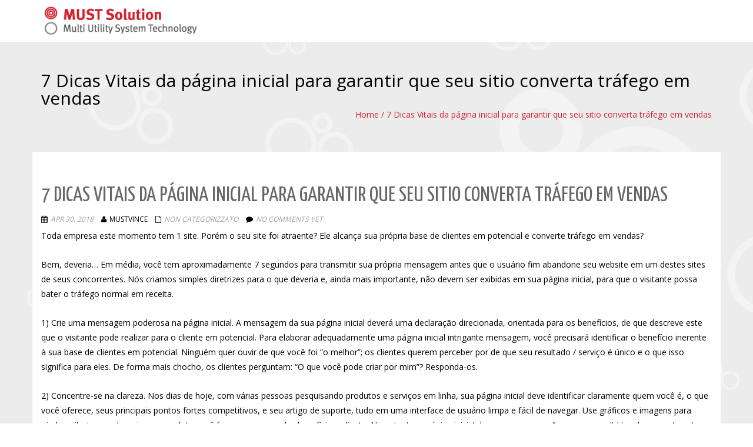

--- FILE ---
content_type: text/html; charset=UTF-8
request_url: http://www.mustsolution.world/7-dicas-vitais-da-pagina-inicial-para-garantir-que-seu-sitio-converta-trafego-em-vendas-3/
body_size: 58209
content:
<!DOCTYPE html>
<html lang="it-IT" class="no-js">
<script>
  (function(i,s,o,g,r,a,m){i['GoogleAnalyticsObject']=r;i[r]=i[r]||function(){
  (i[r].q=i[r].q||[]).push(arguments)},i[r].l=1*new Date();a=s.createElement(o),
  m=s.getElementsByTagName(o)[0];a.async=1;a.src=g;m.parentNode.insertBefore(a,m)
  })(window,document,'script','https://www.google-analytics.com/analytics.js','ga');

  ga('create', 'UA-89067031-1', 'auto');
  ga('send', 'pageview');

</script>
<style>

.button {
  display: inline-block;
  border-radius: 4px;
  background-color: #d1232a;
  border: none;
  color: #FFFFFF;
  text-align: center;
  font-size: 28px;
  padding: 20px;
  width: 200px;
  transition: all 0.5s;
  cursor: pointer;
  margin: 5px;
  
   
}

.button span {
  cursor: pointer;
  display: inline-block;
  position: relative;
  transition: 0.5s;
}

.button span:after {
  content: '\00bb';
  position: absolute;
  opacity: 0;
  top: 0;
  right: -20px;
  transition: 0.5s;
}

.button:hover span {
  padding-right: 25px;
}

.button:hover span:after {
  opacity: 1;
  right: 0;
}

</style>
<head>
	<meta charset="UTF-8">
	<meta name="viewport" content="width=device-width">
	<link rel="profile" href="http://gmpg.org/xfn/11">
	<link rel="pingback" href="http://www.mustsolution.world/xmlrpc.php">
	<!--[if lt IE 9]>
	<script src="http://www.mustsolution.world/wp-content/themes/onetone/js/html5.js"></script>
	<![endif]-->
<title>7 Dicas Vitais da página inicial para garantir que seu sitio converta tráfego em vendas &#8211; M.U.S.T. Solution</title>
<meta name='robots' content='max-image-preview:large' />
	<style>img:is([sizes="auto" i], [sizes^="auto," i]) { contain-intrinsic-size: 3000px 1500px }</style>
	<link rel='dns-prefetch' href='//fonts.googleapis.com' />
<link rel="alternate" type="application/rss+xml" title="M.U.S.T. Solution &raquo; Feed" href="https://www.mustsolution.world/feed/" />
<link rel="alternate" type="application/rss+xml" title="M.U.S.T. Solution &raquo; Feed dei commenti" href="https://www.mustsolution.world/comments/feed/" />
<script type="text/javascript">
/* <![CDATA[ */
window._wpemojiSettings = {"baseUrl":"https:\/\/s.w.org\/images\/core\/emoji\/16.0.1\/72x72\/","ext":".png","svgUrl":"https:\/\/s.w.org\/images\/core\/emoji\/16.0.1\/svg\/","svgExt":".svg","source":{"concatemoji":"http:\/\/www.mustsolution.world\/wp-includes\/js\/wp-emoji-release.min.js?ver=6.8.3"}};
/*! This file is auto-generated */
!function(s,n){var o,i,e;function c(e){try{var t={supportTests:e,timestamp:(new Date).valueOf()};sessionStorage.setItem(o,JSON.stringify(t))}catch(e){}}function p(e,t,n){e.clearRect(0,0,e.canvas.width,e.canvas.height),e.fillText(t,0,0);var t=new Uint32Array(e.getImageData(0,0,e.canvas.width,e.canvas.height).data),a=(e.clearRect(0,0,e.canvas.width,e.canvas.height),e.fillText(n,0,0),new Uint32Array(e.getImageData(0,0,e.canvas.width,e.canvas.height).data));return t.every(function(e,t){return e===a[t]})}function u(e,t){e.clearRect(0,0,e.canvas.width,e.canvas.height),e.fillText(t,0,0);for(var n=e.getImageData(16,16,1,1),a=0;a<n.data.length;a++)if(0!==n.data[a])return!1;return!0}function f(e,t,n,a){switch(t){case"flag":return n(e,"\ud83c\udff3\ufe0f\u200d\u26a7\ufe0f","\ud83c\udff3\ufe0f\u200b\u26a7\ufe0f")?!1:!n(e,"\ud83c\udde8\ud83c\uddf6","\ud83c\udde8\u200b\ud83c\uddf6")&&!n(e,"\ud83c\udff4\udb40\udc67\udb40\udc62\udb40\udc65\udb40\udc6e\udb40\udc67\udb40\udc7f","\ud83c\udff4\u200b\udb40\udc67\u200b\udb40\udc62\u200b\udb40\udc65\u200b\udb40\udc6e\u200b\udb40\udc67\u200b\udb40\udc7f");case"emoji":return!a(e,"\ud83e\udedf")}return!1}function g(e,t,n,a){var r="undefined"!=typeof WorkerGlobalScope&&self instanceof WorkerGlobalScope?new OffscreenCanvas(300,150):s.createElement("canvas"),o=r.getContext("2d",{willReadFrequently:!0}),i=(o.textBaseline="top",o.font="600 32px Arial",{});return e.forEach(function(e){i[e]=t(o,e,n,a)}),i}function t(e){var t=s.createElement("script");t.src=e,t.defer=!0,s.head.appendChild(t)}"undefined"!=typeof Promise&&(o="wpEmojiSettingsSupports",i=["flag","emoji"],n.supports={everything:!0,everythingExceptFlag:!0},e=new Promise(function(e){s.addEventListener("DOMContentLoaded",e,{once:!0})}),new Promise(function(t){var n=function(){try{var e=JSON.parse(sessionStorage.getItem(o));if("object"==typeof e&&"number"==typeof e.timestamp&&(new Date).valueOf()<e.timestamp+604800&&"object"==typeof e.supportTests)return e.supportTests}catch(e){}return null}();if(!n){if("undefined"!=typeof Worker&&"undefined"!=typeof OffscreenCanvas&&"undefined"!=typeof URL&&URL.createObjectURL&&"undefined"!=typeof Blob)try{var e="postMessage("+g.toString()+"("+[JSON.stringify(i),f.toString(),p.toString(),u.toString()].join(",")+"));",a=new Blob([e],{type:"text/javascript"}),r=new Worker(URL.createObjectURL(a),{name:"wpTestEmojiSupports"});return void(r.onmessage=function(e){c(n=e.data),r.terminate(),t(n)})}catch(e){}c(n=g(i,f,p,u))}t(n)}).then(function(e){for(var t in e)n.supports[t]=e[t],n.supports.everything=n.supports.everything&&n.supports[t],"flag"!==t&&(n.supports.everythingExceptFlag=n.supports.everythingExceptFlag&&n.supports[t]);n.supports.everythingExceptFlag=n.supports.everythingExceptFlag&&!n.supports.flag,n.DOMReady=!1,n.readyCallback=function(){n.DOMReady=!0}}).then(function(){return e}).then(function(){var e;n.supports.everything||(n.readyCallback(),(e=n.source||{}).concatemoji?t(e.concatemoji):e.wpemoji&&e.twemoji&&(t(e.twemoji),t(e.wpemoji)))}))}((window,document),window._wpemojiSettings);
/* ]]> */
</script>
<style id='wp-emoji-styles-inline-css' type='text/css'>

	img.wp-smiley, img.emoji {
		display: inline !important;
		border: none !important;
		box-shadow: none !important;
		height: 1em !important;
		width: 1em !important;
		margin: 0 0.07em !important;
		vertical-align: -0.1em !important;
		background: none !important;
		padding: 0 !important;
	}
</style>
<link rel='stylesheet' id='wp-block-library-css' href='http://www.mustsolution.world/wp-includes/css/dist/block-library/style.min.css?ver=6.8.3' type='text/css' media='all' />
<style id='classic-theme-styles-inline-css' type='text/css'>
/*! This file is auto-generated */
.wp-block-button__link{color:#fff;background-color:#32373c;border-radius:9999px;box-shadow:none;text-decoration:none;padding:calc(.667em + 2px) calc(1.333em + 2px);font-size:1.125em}.wp-block-file__button{background:#32373c;color:#fff;text-decoration:none}
</style>
<style id='global-styles-inline-css' type='text/css'>
:root{--wp--preset--aspect-ratio--square: 1;--wp--preset--aspect-ratio--4-3: 4/3;--wp--preset--aspect-ratio--3-4: 3/4;--wp--preset--aspect-ratio--3-2: 3/2;--wp--preset--aspect-ratio--2-3: 2/3;--wp--preset--aspect-ratio--16-9: 16/9;--wp--preset--aspect-ratio--9-16: 9/16;--wp--preset--color--black: #000000;--wp--preset--color--cyan-bluish-gray: #abb8c3;--wp--preset--color--white: #ffffff;--wp--preset--color--pale-pink: #f78da7;--wp--preset--color--vivid-red: #cf2e2e;--wp--preset--color--luminous-vivid-orange: #ff6900;--wp--preset--color--luminous-vivid-amber: #fcb900;--wp--preset--color--light-green-cyan: #7bdcb5;--wp--preset--color--vivid-green-cyan: #00d084;--wp--preset--color--pale-cyan-blue: #8ed1fc;--wp--preset--color--vivid-cyan-blue: #0693e3;--wp--preset--color--vivid-purple: #9b51e0;--wp--preset--gradient--vivid-cyan-blue-to-vivid-purple: linear-gradient(135deg,rgba(6,147,227,1) 0%,rgb(155,81,224) 100%);--wp--preset--gradient--light-green-cyan-to-vivid-green-cyan: linear-gradient(135deg,rgb(122,220,180) 0%,rgb(0,208,130) 100%);--wp--preset--gradient--luminous-vivid-amber-to-luminous-vivid-orange: linear-gradient(135deg,rgba(252,185,0,1) 0%,rgba(255,105,0,1) 100%);--wp--preset--gradient--luminous-vivid-orange-to-vivid-red: linear-gradient(135deg,rgba(255,105,0,1) 0%,rgb(207,46,46) 100%);--wp--preset--gradient--very-light-gray-to-cyan-bluish-gray: linear-gradient(135deg,rgb(238,238,238) 0%,rgb(169,184,195) 100%);--wp--preset--gradient--cool-to-warm-spectrum: linear-gradient(135deg,rgb(74,234,220) 0%,rgb(151,120,209) 20%,rgb(207,42,186) 40%,rgb(238,44,130) 60%,rgb(251,105,98) 80%,rgb(254,248,76) 100%);--wp--preset--gradient--blush-light-purple: linear-gradient(135deg,rgb(255,206,236) 0%,rgb(152,150,240) 100%);--wp--preset--gradient--blush-bordeaux: linear-gradient(135deg,rgb(254,205,165) 0%,rgb(254,45,45) 50%,rgb(107,0,62) 100%);--wp--preset--gradient--luminous-dusk: linear-gradient(135deg,rgb(255,203,112) 0%,rgb(199,81,192) 50%,rgb(65,88,208) 100%);--wp--preset--gradient--pale-ocean: linear-gradient(135deg,rgb(255,245,203) 0%,rgb(182,227,212) 50%,rgb(51,167,181) 100%);--wp--preset--gradient--electric-grass: linear-gradient(135deg,rgb(202,248,128) 0%,rgb(113,206,126) 100%);--wp--preset--gradient--midnight: linear-gradient(135deg,rgb(2,3,129) 0%,rgb(40,116,252) 100%);--wp--preset--font-size--small: 13px;--wp--preset--font-size--medium: 20px;--wp--preset--font-size--large: 36px;--wp--preset--font-size--x-large: 42px;--wp--preset--spacing--20: 0.44rem;--wp--preset--spacing--30: 0.67rem;--wp--preset--spacing--40: 1rem;--wp--preset--spacing--50: 1.5rem;--wp--preset--spacing--60: 2.25rem;--wp--preset--spacing--70: 3.38rem;--wp--preset--spacing--80: 5.06rem;--wp--preset--shadow--natural: 6px 6px 9px rgba(0, 0, 0, 0.2);--wp--preset--shadow--deep: 12px 12px 50px rgba(0, 0, 0, 0.4);--wp--preset--shadow--sharp: 6px 6px 0px rgba(0, 0, 0, 0.2);--wp--preset--shadow--outlined: 6px 6px 0px -3px rgba(255, 255, 255, 1), 6px 6px rgba(0, 0, 0, 1);--wp--preset--shadow--crisp: 6px 6px 0px rgba(0, 0, 0, 1);}:where(.is-layout-flex){gap: 0.5em;}:where(.is-layout-grid){gap: 0.5em;}body .is-layout-flex{display: flex;}.is-layout-flex{flex-wrap: wrap;align-items: center;}.is-layout-flex > :is(*, div){margin: 0;}body .is-layout-grid{display: grid;}.is-layout-grid > :is(*, div){margin: 0;}:where(.wp-block-columns.is-layout-flex){gap: 2em;}:where(.wp-block-columns.is-layout-grid){gap: 2em;}:where(.wp-block-post-template.is-layout-flex){gap: 1.25em;}:where(.wp-block-post-template.is-layout-grid){gap: 1.25em;}.has-black-color{color: var(--wp--preset--color--black) !important;}.has-cyan-bluish-gray-color{color: var(--wp--preset--color--cyan-bluish-gray) !important;}.has-white-color{color: var(--wp--preset--color--white) !important;}.has-pale-pink-color{color: var(--wp--preset--color--pale-pink) !important;}.has-vivid-red-color{color: var(--wp--preset--color--vivid-red) !important;}.has-luminous-vivid-orange-color{color: var(--wp--preset--color--luminous-vivid-orange) !important;}.has-luminous-vivid-amber-color{color: var(--wp--preset--color--luminous-vivid-amber) !important;}.has-light-green-cyan-color{color: var(--wp--preset--color--light-green-cyan) !important;}.has-vivid-green-cyan-color{color: var(--wp--preset--color--vivid-green-cyan) !important;}.has-pale-cyan-blue-color{color: var(--wp--preset--color--pale-cyan-blue) !important;}.has-vivid-cyan-blue-color{color: var(--wp--preset--color--vivid-cyan-blue) !important;}.has-vivid-purple-color{color: var(--wp--preset--color--vivid-purple) !important;}.has-black-background-color{background-color: var(--wp--preset--color--black) !important;}.has-cyan-bluish-gray-background-color{background-color: var(--wp--preset--color--cyan-bluish-gray) !important;}.has-white-background-color{background-color: var(--wp--preset--color--white) !important;}.has-pale-pink-background-color{background-color: var(--wp--preset--color--pale-pink) !important;}.has-vivid-red-background-color{background-color: var(--wp--preset--color--vivid-red) !important;}.has-luminous-vivid-orange-background-color{background-color: var(--wp--preset--color--luminous-vivid-orange) !important;}.has-luminous-vivid-amber-background-color{background-color: var(--wp--preset--color--luminous-vivid-amber) !important;}.has-light-green-cyan-background-color{background-color: var(--wp--preset--color--light-green-cyan) !important;}.has-vivid-green-cyan-background-color{background-color: var(--wp--preset--color--vivid-green-cyan) !important;}.has-pale-cyan-blue-background-color{background-color: var(--wp--preset--color--pale-cyan-blue) !important;}.has-vivid-cyan-blue-background-color{background-color: var(--wp--preset--color--vivid-cyan-blue) !important;}.has-vivid-purple-background-color{background-color: var(--wp--preset--color--vivid-purple) !important;}.has-black-border-color{border-color: var(--wp--preset--color--black) !important;}.has-cyan-bluish-gray-border-color{border-color: var(--wp--preset--color--cyan-bluish-gray) !important;}.has-white-border-color{border-color: var(--wp--preset--color--white) !important;}.has-pale-pink-border-color{border-color: var(--wp--preset--color--pale-pink) !important;}.has-vivid-red-border-color{border-color: var(--wp--preset--color--vivid-red) !important;}.has-luminous-vivid-orange-border-color{border-color: var(--wp--preset--color--luminous-vivid-orange) !important;}.has-luminous-vivid-amber-border-color{border-color: var(--wp--preset--color--luminous-vivid-amber) !important;}.has-light-green-cyan-border-color{border-color: var(--wp--preset--color--light-green-cyan) !important;}.has-vivid-green-cyan-border-color{border-color: var(--wp--preset--color--vivid-green-cyan) !important;}.has-pale-cyan-blue-border-color{border-color: var(--wp--preset--color--pale-cyan-blue) !important;}.has-vivid-cyan-blue-border-color{border-color: var(--wp--preset--color--vivid-cyan-blue) !important;}.has-vivid-purple-border-color{border-color: var(--wp--preset--color--vivid-purple) !important;}.has-vivid-cyan-blue-to-vivid-purple-gradient-background{background: var(--wp--preset--gradient--vivid-cyan-blue-to-vivid-purple) !important;}.has-light-green-cyan-to-vivid-green-cyan-gradient-background{background: var(--wp--preset--gradient--light-green-cyan-to-vivid-green-cyan) !important;}.has-luminous-vivid-amber-to-luminous-vivid-orange-gradient-background{background: var(--wp--preset--gradient--luminous-vivid-amber-to-luminous-vivid-orange) !important;}.has-luminous-vivid-orange-to-vivid-red-gradient-background{background: var(--wp--preset--gradient--luminous-vivid-orange-to-vivid-red) !important;}.has-very-light-gray-to-cyan-bluish-gray-gradient-background{background: var(--wp--preset--gradient--very-light-gray-to-cyan-bluish-gray) !important;}.has-cool-to-warm-spectrum-gradient-background{background: var(--wp--preset--gradient--cool-to-warm-spectrum) !important;}.has-blush-light-purple-gradient-background{background: var(--wp--preset--gradient--blush-light-purple) !important;}.has-blush-bordeaux-gradient-background{background: var(--wp--preset--gradient--blush-bordeaux) !important;}.has-luminous-dusk-gradient-background{background: var(--wp--preset--gradient--luminous-dusk) !important;}.has-pale-ocean-gradient-background{background: var(--wp--preset--gradient--pale-ocean) !important;}.has-electric-grass-gradient-background{background: var(--wp--preset--gradient--electric-grass) !important;}.has-midnight-gradient-background{background: var(--wp--preset--gradient--midnight) !important;}.has-small-font-size{font-size: var(--wp--preset--font-size--small) !important;}.has-medium-font-size{font-size: var(--wp--preset--font-size--medium) !important;}.has-large-font-size{font-size: var(--wp--preset--font-size--large) !important;}.has-x-large-font-size{font-size: var(--wp--preset--font-size--x-large) !important;}
:where(.wp-block-post-template.is-layout-flex){gap: 1.25em;}:where(.wp-block-post-template.is-layout-grid){gap: 1.25em;}
:where(.wp-block-columns.is-layout-flex){gap: 2em;}:where(.wp-block-columns.is-layout-grid){gap: 2em;}
:root :where(.wp-block-pullquote){font-size: 1.5em;line-height: 1.6;}
</style>
<link rel='stylesheet' id='contact-form-7-css' href='http://www.mustsolution.world/wp-content/plugins/contact-form-7/includes/css/styles.css?ver=6.1.4' type='text/css' media='all' />
<link rel='stylesheet' id='ns-simple-intro-loader.min-css' href='http://www.mustsolution.world/wp-content/plugins/ns-simple-intro-loader/assets/css/ns-simple-intro-loader.min.css?ver=1.0.0' type='text/css' media='all' />
<link rel='stylesheet' id='onetone-Yanone-Kaffeesatz-css' href='//fonts.googleapis.com/css?family=Open+Sans%3A300%2C400%2C700%7CYanone+Kaffeesatz%7CLustria&#038;ver=6.8.3' type='text/css' media='' />
<link rel='stylesheet' id='font-awesome-css' href='http://www.mustsolution.world/wp-content/themes/onetone/plugins/font-awesome/css/font-awesome.min.css?ver=4.3.0' type='text/css' media='' />
<link rel='stylesheet' id='bootstrap-css' href='http://www.mustsolution.world/wp-content/themes/onetone/plugins/bootstrap/css/bootstrap.min.css?ver=3.3.4' type='text/css' media='' />
<link rel='stylesheet' id='owl.carousel-css' href='http://www.mustsolution.world/wp-content/themes/onetone/plugins/owl-carousel/assets/owl.carousel.css?ver=6.8.3' type='text/css' media='' />
<link rel='stylesheet' id='prettyPhoto-css' href='http://www.mustsolution.world/wp-content/themes/onetone/css/prettyPhoto.css?ver=3.1.5' type='text/css' media='' />
<link rel='stylesheet' id='onetone-shortcodes-css' href='http://www.mustsolution.world/wp-content/themes/onetone/css/shortcode.css?ver=1.8.7' type='text/css' media='' />
<link rel='stylesheet' id='onetone-main-css' href='http://www.mustsolution.world/wp-content/themes/onetone/style.css?ver=1.8.7' type='text/css' media='all' />
<style id='onetone-main-inline-css' type='text/css'>
header .site-name,header .site-description,header .site-tagline{display:none;}.site{}.fxd-header {
		background-color: rgba(255,255,255,0.9);
		}.fxd-header{background-color: rgba(255,255,255,0.9);}
.fxd-header .site-nav > ul > li > a {font-size:14px;}
.top-bar{background-color:#ffffff;}.top-bar{display:block;}.top-bar ul li a{color:#ffffff;}.site-nav > ul > li > a{padding-top:0px}.site-nav > ul > li > a{padding-bottom:0px}footer .footer-widget-area{background-color:#b52929;}footer input,footer textarea{color:#ffffff;}.post-inner,.page-inner{padding-top:55px;}.post-inner,.page-inner{padding-bottom:40px;}.col-lg-1, .col-lg-10, .col-lg-11, .col-lg-12, .col-lg-2, .col-lg-3, .col-lg-4, .col-lg-5, .col-lg-6, .col-lg-7, .col-lg-8, .col-lg-9, .col-md-1, .col-md-10, .col-md-11, .col-md-12, .col-md-2, .col-md-3, .col-md-4, .col-md-5, .col-md-6, .col-md-7, .col-md-8, .col-md-9, .col-sm-1, .col-sm-10, .col-sm-11, .col-sm-12, .col-sm-2, .col-sm-3, .col-sm-4, .col-sm-5, .col-sm-6, .col-sm-7, .col-sm-8, .col-sm-9, .col-xs-1, .col-xs-10, .col-xs-11, .col-xs-12, .col-xs-2, .col-xs-3, .col-xs-4, .col-xs-5, .col-xs-6, .col-xs-7, .col-xs-8, .col-xs-9{margin-top:0px;}.col-lg-1, .col-lg-10, .col-lg-11, .col-lg-12, .col-lg-2, .col-lg-3, .col-lg-4, .col-lg-5, .col-lg-6, .col-lg-7, .col-lg-8, .col-lg-9, .col-md-1, .col-md-10, .col-md-11, .col-md-12, .col-md-2, .col-md-3, .col-md-4, .col-md-5, .col-md-6, .col-md-7, .col-md-8, .col-md-9, .col-sm-1, .col-sm-10, .col-sm-11, .col-sm-12, .col-sm-2, .col-sm-3, .col-sm-4, .col-sm-5, .col-sm-6, .col-sm-7, .col-sm-8, .col-sm-9, .col-xs-1, .col-xs-10, .col-xs-11, .col-xs-12, .col-xs-2, .col-xs-3, .col-xs-4, .col-xs-5, .col-xs-6, .col-xs-7, .col-xs-8, .col-xs-9{margin-bottom:20px;}.breadcrumb-nav span,.breadcrumb-nav a{color:#d1232a;}.footer-widget-area a{color:#ffffff;}.main-header{background-color:#ffffff;}#menu-main > li > a {color:#555555;}#menu-main > li > a:hover{color:#dd3333;}section.home-section-1 .section-title{text-align:center ;}
section.home-section-1 .section-title{font-size:64px;font-weight:bold;color:#ffffff;}
section.home-section-1 .magee-heading{font-size:64px;font-weight:bold;color:#ffffff;}
section.home-section-2 .section-title{text-align:center ;}
section.home-section-2 .section-title{font-size:48px;font-weight:normal;color:#666666;}
section.home-section-3 .section-title{text-align:center ;}
section.home-section-3 .section-title{font-family:"Helvetica Neue", Helvetica, sans-serif;font-size:48px;font-weight:italic;color:#d1232a;}
section.home-section-4 .section-title{text-align:center ;}
section.home-section-4 .section-title{font-family:"Helvetica Neue", Helvetica, sans-serif;font-size:36px;font-weight:italic;color:#d1232a;}
section.home-section-5 .section-title{text-align:center ;}
section.home-section-5 .section-title{font-family:"Helvetica Neue", Helvetica, sans-serif;font-size:36px;font-weight:italic;color:#d1232a;}
section.home-section-6 .section-title{text-align:center ;}
section.home-section-6 .section-title{font-family:"Helvetica Neue", Helvetica, sans-serif;font-size:36px;font-weight:italic;color:#d1232a;}
section.home-section-7 .section-title{text-align:center ;}
section.home-section-7 .section-title{font-size:36px;font-weight:bold;color:#ffffff;}
section.home-section-8 .section-title{text-align:center ;}
section.home-section-8 .section-title{font-size:36px;font-weight:italic;color:#d1232a;}
section.home-section-9 .section-title{text-align:center ;}
section.home-section-9 .section-title{font-family:"Helvetica Neue", Helvetica, sans-serif;font-size:36px;font-weight:italic;color:#ffffff;}
section.home-section-10 .section-title{text-align:center ;}
section.home-section-10 .section-title{font-size:36px;font-weight:normal;color:#666666;}
section.home-section-11 .section-title{text-align:center ;}
section.home-section-11 .section-title{font-size:36px;font-weight:normal;color:#666666;}
section.home-section-12 .section-title{text-align:center ;}
section.home-section-12 .section-title{font-size:36px;font-weight:normal;color:#666666;}
section.home-section-13 .section-title{text-align:center ;}
section.home-section-13 .section-title{font-size:36px;font-weight:normal;color:#666666;}
section.home-section-14 .section-title{text-align:center ;}
section.home-section-14 .section-title{font-size:36px;font-weight:normal;color:#666666;}
section.home-section-15 .section-title{text-align:center ;}
section.home-section-15 .section-title{font-size:36px;font-weight:normal;color:#666666;}

	section.home-section-1 .home-section-content,
	section.home-section-1 p{font-size:18px;font-weight:italic;color:#ffffff;}
section.home-section-1 .home-section-content{text-align:center}
section.home-section-1 {padding:0px 0px 0px 0px;
}

	section.home-section-2 .home-section-content,
	section.home-section-2 p{font-size:14px;font-weight:normal;color:#666666;}
section.home-section-2 .home-section-content{text-align:center}
section.home-section-2 {padding:100px 0;
}

	section.home-section-3 .home-section-content,
	section.home-section-3 p{font-size:14px;font-weight:normal;color:#666666;}
section.home-section-3 .home-section-content{text-align:left}
section.home-section-3 {padding:100px 0px 60px;
background-color:#ffffff;}

	section.home-section-4 .home-section-content,
	section.home-section-4 p{font-family:"Helvetica Neue", Helvetica, sans-serif;font-size:14px;font-weight:normal;color:#d1232a;}
section.home-section-4 {padding:0px 0px 0px;
background-color:#ffffff;}

	section.home-section-5 .home-section-content,
	section.home-section-5 p{font-family:"Helvetica Neue", Helvetica, sans-serif;font-size:18px;font-weight:normal;color:#555555;}
section.home-section-5 .home-section-content{text-align:center}
section.home-section-5 {padding:100px 0px 50px;
background-color:#ffffff;}

	section.home-section-6 .home-section-content,
	section.home-section-6 p{font-family:"Helvetica Neue", Helvetica, sans-serif;font-size:14px;font-weight:normal;color:#555555;}
section.home-section-6 .home-section-content{text-align:left}
section.home-section-6 {padding:50px 0;
}

	section.home-section-7 .home-section-content,
	section.home-section-7 p{font-size:14px;font-weight:normal;color:#ffffff;}
section.home-section-7 .home-section-content{text-align:center}
section.home-section-7 {padding:10px 0 50px;
background:url(https://www.mustsolution.world/wp-content/uploads/2016/12/bgred.png)  no-repeat bottom center scroll;background-color:#ffffff;}

	section.home-section-8 .home-section-content,
	section.home-section-8 p{font-size:14px;font-weight:normal;color:#666666;}
section.home-section-8 .home-section-content{text-align:center}
section.home-section-8 {padding:100px 0 100px;
background-color:#ffffff;}

	section.home-section-9 .home-section-content,
	section.home-section-9 p{font-family:"Helvetica Neue", Helvetica, sans-serif;font-size:14px;font-weight:normal;color:#ffffff;}
section.home-section-9 .home-section-content{text-align:center}
section.home-section-9 {padding:50px 0;
background-color:#252525;}

	section.home-section-10 .home-section-content,
	section.home-section-10 p{font-size:14px;font-weight:normal;color:#666666;}
section.home-section-10 {}

	section.home-section-11 .home-section-content,
	section.home-section-11 p{font-size:36px;font-weight:normal;color:#666666;}
section.home-section-11 {}

	section.home-section-12 .home-section-content,
	section.home-section-12 p{font-size:36px;font-weight:normal;color:#666666;}
section.home-section-12 {}

	section.home-section-13 .home-section-content,
	section.home-section-13 p{font-size:36px;font-weight:normal;color:#666666;}
section.home-section-13 {}

	section.home-section-14 .home-section-content,
	section.home-section-14 p{font-size:36px;font-weight:normal;color:#666666;}
section.home-section-14 {}

	section.home-section-15 .home-section-content,
	section.home-section-15 p{font-size:36px;font-weight:normal;color:#666666;}
section.home-section-15 {}
body{margin:0px; background:url("http://www.mustsolution.world/wp-content/uploads/2017/03/sfondo-sito-must.jpg");}

.section-title{font-style:italic !important; color:#d1232a;
   font-family:Trebuchet MS,Lucida Grande,Lucida Sans Unicode,Lucida Sans,Tahoma,sans-serif !important; }

.home-section-2,.home-section-3,.home-section-4,.home-section-5,.home-section-6,.home-section-8
{
 border-bottom: 2px solid #d1232a !important;
}


.home-section-2::after,.home-section-3::after,.home-section-4::after,.home-section-5::after,.home-section-6::after,.home-section-8::after
{
display: block;
position: absolute;
content: '';
width: 50px;
height: 50px;
bottom: -28px;
left: 51.5%;
margin-left: -50px;
background-image: url("http://www.mustsolution.world/wp-content/uploads/2017/03/ICONE_FRECCIA2.png");
background-size:cover;
z-index: 1;
border-radius: 50%;
}




#home
{
height: 650px !important;
}

.home-section-9
{
border-top: 2px solid #d1232a !important;
}

#columnAmerica,#columnEurope
{
border-right: 1px solid #d1232a;
}
</style>
<link rel='stylesheet' id='onetone-onetone-css' href='http://www.mustsolution.world/wp-content/themes/onetone/css/onetone.css?ver=1.8.7' type='text/css' media='' />
<link rel='stylesheet' id='onetone-ms-css' href='http://www.mustsolution.world/wp-content/themes/onetone/css/onetone-ms.css?ver=1.8.7' type='text/css' media='' />
<link rel='stylesheet' id='onetone-scheme'  href='http://www.mustsolution.world/wp-content/themes/onetone/css/scheme.less?ver=1.8.7' type='text/less' media='' />
<link rel='stylesheet' id='onetone-home-css' href='http://www.mustsolution.world/wp-content/themes/onetone/css/home.css?ver=1.8.7' type='text/css' media='' />
<link rel='stylesheet' id='onetone-bigvideo-css' href='http://www.mustsolution.world/wp-content/themes/onetone/plugins/YTPlayer/css/jquery.mb.YTPlayer.min.css?ver=6.8.3' type='text/css' media='1' />
<script type="text/javascript" src="http://www.mustsolution.world/wp-includes/js/jquery/jquery.min.js?ver=3.7.1" id="jquery-core-js"></script>
<script type="text/javascript" src="http://www.mustsolution.world/wp-includes/js/jquery/jquery-migrate.min.js?ver=3.4.1" id="jquery-migrate-js"></script>
<script type="text/javascript" src="http://www.mustsolution.world/wp-content/themes/onetone/plugins/bootstrap/js/bootstrap.min.js?ver=3.3.4%20" id="bootstrap-js"></script>
<script type="text/javascript" src="http://www.mustsolution.world/wp-content/themes/onetone/plugins/jquery.nav.js?ver=1.4.14%20" id="onetone-nav-js"></script>
<script type="text/javascript" src="http://www.mustsolution.world/wp-content/themes/onetone/plugins/jquery.scrollTo.js?ver=1.4.14%20" id="onetone-scrollTo-js"></script>
<link rel="https://api.w.org/" href="https://www.mustsolution.world/wp-json/" /><link rel="alternate" title="JSON" type="application/json" href="https://www.mustsolution.world/wp-json/wp/v2/posts/1427" /><link rel="EditURI" type="application/rsd+xml" title="RSD" href="https://www.mustsolution.world/xmlrpc.php?rsd" />
<meta name="generator" content="WordPress 6.8.3" />
<link rel="canonical" href="https://www.mustsolution.world/7-dicas-vitais-da-pagina-inicial-para-garantir-que-seu-sitio-converta-trafego-em-vendas-3/" />
<link rel='shortlink' href='https://www.mustsolution.world/?p=1427' />
<link rel="alternate" title="oEmbed (JSON)" type="application/json+oembed" href="https://www.mustsolution.world/wp-json/oembed/1.0/embed?url=https%3A%2F%2Fwww.mustsolution.world%2F7-dicas-vitais-da-pagina-inicial-para-garantir-que-seu-sitio-converta-trafego-em-vendas-3%2F" />
<link rel="alternate" title="oEmbed (XML)" type="text/xml+oembed" href="https://www.mustsolution.world/wp-json/oembed/1.0/embed?url=https%3A%2F%2Fwww.mustsolution.world%2F7-dicas-vitais-da-pagina-inicial-para-garantir-que-seu-sitio-converta-trafego-em-vendas-3%2F&#038;format=xml" />
<meta name="generator" content="Powered by Slider Revolution 6.7.23 - responsive, Mobile-Friendly Slider Plugin for WordPress with comfortable drag and drop interface." />
<link rel="icon" href="https://www.mustsolution.world/wp-content/uploads/2016/12/cropped-apple-touch-icon-32x32.png" sizes="32x32" />
<link rel="icon" href="https://www.mustsolution.world/wp-content/uploads/2016/12/cropped-apple-touch-icon-192x192.png" sizes="192x192" />
<link rel="apple-touch-icon" href="https://www.mustsolution.world/wp-content/uploads/2016/12/cropped-apple-touch-icon-180x180.png" />
<meta name="msapplication-TileImage" content="https://www.mustsolution.world/wp-content/uploads/2016/12/cropped-apple-touch-icon-270x270.png" />
<script>function setREVStartSize(e){
			//window.requestAnimationFrame(function() {
				window.RSIW = window.RSIW===undefined ? window.innerWidth : window.RSIW;
				window.RSIH = window.RSIH===undefined ? window.innerHeight : window.RSIH;
				try {
					var pw = document.getElementById(e.c).parentNode.offsetWidth,
						newh;
					pw = pw===0 || isNaN(pw) || (e.l=="fullwidth" || e.layout=="fullwidth") ? window.RSIW : pw;
					e.tabw = e.tabw===undefined ? 0 : parseInt(e.tabw);
					e.thumbw = e.thumbw===undefined ? 0 : parseInt(e.thumbw);
					e.tabh = e.tabh===undefined ? 0 : parseInt(e.tabh);
					e.thumbh = e.thumbh===undefined ? 0 : parseInt(e.thumbh);
					e.tabhide = e.tabhide===undefined ? 0 : parseInt(e.tabhide);
					e.thumbhide = e.thumbhide===undefined ? 0 : parseInt(e.thumbhide);
					e.mh = e.mh===undefined || e.mh=="" || e.mh==="auto" ? 0 : parseInt(e.mh,0);
					if(e.layout==="fullscreen" || e.l==="fullscreen")
						newh = Math.max(e.mh,window.RSIH);
					else{
						e.gw = Array.isArray(e.gw) ? e.gw : [e.gw];
						for (var i in e.rl) if (e.gw[i]===undefined || e.gw[i]===0) e.gw[i] = e.gw[i-1];
						e.gh = e.el===undefined || e.el==="" || (Array.isArray(e.el) && e.el.length==0)? e.gh : e.el;
						e.gh = Array.isArray(e.gh) ? e.gh : [e.gh];
						for (var i in e.rl) if (e.gh[i]===undefined || e.gh[i]===0) e.gh[i] = e.gh[i-1];
											
						var nl = new Array(e.rl.length),
							ix = 0,
							sl;
						e.tabw = e.tabhide>=pw ? 0 : e.tabw;
						e.thumbw = e.thumbhide>=pw ? 0 : e.thumbw;
						e.tabh = e.tabhide>=pw ? 0 : e.tabh;
						e.thumbh = e.thumbhide>=pw ? 0 : e.thumbh;
						for (var i in e.rl) nl[i] = e.rl[i]<window.RSIW ? 0 : e.rl[i];
						sl = nl[0];
						for (var i in nl) if (sl>nl[i] && nl[i]>0) { sl = nl[i]; ix=i;}
						var m = pw>(e.gw[ix]+e.tabw+e.thumbw) ? 1 : (pw-(e.tabw+e.thumbw)) / (e.gw[ix]);
						newh =  (e.gh[ix] * m) + (e.tabh + e.thumbh);
					}
					var el = document.getElementById(e.c);
					if (el!==null && el) el.style.height = newh+"px";
					el = document.getElementById(e.c+"_wrapper");
					if (el!==null && el) {
						el.style.height = newh+"px";
						el.style.display = "block";
					}
				} catch(e){
					console.log("Failure at Presize of Slider:" + e)
				}
			//});
		  };</script>
</head>
<body class="wp-singular post-template-default single single-post postid-1427 single-format-standard wp-theme-onetone page blog" >
	<div class="wrapper">
		<div class="top-wrap">
                    <!--Header-->
            <header class="header-wrap logo-left ">
                             <div class="top-bar">
                    <div class="container" >
                        <div class="top-bar-left">
                            <div class="top-bar-info"></div>                      
                        </div>
                        <div class="top-bar-right">
                          <div class="top-bar-info"></div>                        </div>
                    </div>
                </div>
                                 
                <div class="main-header ">
                    <div class="container">
                        <div class="logo-box">
                                                
                            <a href="https://www.mustsolution.world/">
                            <img class="site-logo normal_logo" alt="M.U.S.T. Solution" src="http://www.mustsolution.world/wp-content/uploads/2017/03/logo_must300x56.png" />
                            </a>
                                                                                     <div class="name-box" style=" display:block;">
                                <a href="https://www.mustsolution.world/"><h1 class="site-name">M.U.S.T. Solution</h1></a>
                                <span class="site-tagline">Multi Utility System Technology</span>
                            </div>
                            
                        </div>
                        <button class="site-nav-toggle">
                            <span class="sr-only">Toggle navigation</span>
                            <i class="fa fa-bars fa-2x"></i>
                        </button>
                        <nav class="site-nav" role="navigation">
                                                    </nav>
                    </div>
                </div>
                
                                        
                <div class="fxd-header">
                    <div class="container">
                        <div class="logo-box">
                                                    <a href="https://www.mustsolution.world/"><img class="site-logo normal_logo" src="http://www.mustsolution.world/wp-content/uploads/2017/03/logo_must300x56.png"></a>
                            
                                                   
                                                        <div class="name-box" style=" display:block;">
                                <a href="https://www.mustsolution.world/"><h1 class="site-name">M.U.S.T. Solution</h1></a>
                                <span class="site-tagline">Multi Utility System Technology</span>
                            </div>
                            
                        </div>
                        <button class="site-nav-toggle">
                            <span class="sr-only">Toggle navigation</span>
                            <i class="fa fa-bars fa-2x"></i>
                        </button>
                        <nav class="site-nav" role="navigation">
                                                    </nav>
                    </div>
                </div>
                
                                          
            </header>
            <div class="slider-wrap"></div>
        </div><article id="post-1427" class="post-1427 post type-post status-publish format-standard hentry category-non-categorizzato">
<section class="page-title-bar title-left no-subtitle" style="">
            <div class="container">
                <hgroup class="page-title">
                    <h1>7 Dicas Vitais da página inicial para garantir que seu sitio converta tráfego em vendas</h1>
                </hgroup>
                
		<div class="breadcrumb-nav breadcrumbs" itemprop="breadcrumb">
			<span class="trail-before"><div class=''></span> 
			<span class="trail-begin"><a href="https://www.mustsolution.world" title="M.U.S.T. Solution" rel="home">Home</a></span>
			 <span class="sep">/</span> <span class="trail-end">7 Dicas Vitais da página inicial para garantir que seu sitio converta tráfego em vendas</span>
			 <span class="trail-after"></div></span>
		</div> 
                <div class="clearfix"></div>            
            </div>
        </section>
        
<div class="post-wrap">
            <div class="container">
                <div class="post-inner row no-aside">
                    <div class="col-main">
                        <section class="post-main" role="main" id="content">
                                                    <article class="post type-post" id="">
                                                            <div class="entry-main">
                                    <div class="entry-header">                                            
                                        <h1 class="entry-title">7 Dicas Vitais da página inicial para garantir que seu sitio converta tráfego em vendas</h1>
                                        <ul class="entry-meta">
                                            <li class="entry-date"><i class="fa fa-calendar"></i><a href="https://www.mustsolution.world/2018/04/">Apr 30, 2018</a></li>
                                            <li class="entry-author"><i class="fa fa-user"></i>mustvince</li>
                                            <li class="entry-catagory"><i class="fa fa-file-o"></i><a href="https://www.mustsolution.world/category/non-categorizzato/" rel="category tag">Non categorizzato</a></li>
                                            <li class="entry-comments"><i class="fa fa-comment"></i><a href="https://www.mustsolution.world/7-dicas-vitais-da-pagina-inicial-para-garantir-que-seu-sitio-converta-trafego-em-vendas-3/#comments"><span class="comments-link">No comments yet</span></a></li>
                                              
                                            
                                        </ul>
                                    </div>
                                    <div class="entry-content">                                        
                                        <p> Toda empresa  este momento tem 1 site. Porém o seu site foi atraente? Ele alcança sua própria base de clientes em potencial e converte tráfego em vendas? </p>
<p> Bem, deveria&#8230; Em média, você tem aproximadamente 7 segundos para transmitir sua própria mensagem antes que o usuário fim abandone seu website em um destes sites de seus concorrentes. Nós criamos simples diretrizes para o que deveria e, ainda mais importante, não devem ser exibidas em sua página inicial, para que o visitante possa bater o tráfego normal em receita. </p>
<p> 1) Crie uma mensagem poderosa na página inicial. A mensagem da sua página inicial deverá uma declaração direcionada, orientada para os benefícios, de que descreve este que o visitante pode realizar para o cliente em potencial. Para elaborar adequadamente uma página inicial intrigante mensagem, você precisará identificar o benefício inerente à sua base de clientes em potencial. Ninguém quer ouvir de que você foi &#8220;o melhor&#8221;; os clientes querem perceber por de que seu resultado / serviço é único e o que isso significa para eles. De forma mais chocho, os clientes perguntam: &#8220;O que você pode criar por mim&#8221;? Responda-os. </p>
<p> 2) Concentre-se na clareza. Nos dias de hoje, com várias pessoas pesquisando produtos e serviços em linha, sua página inicial deve identificar claramente quem você é, o que você oferece, seus principais pontos fortes competitivos, e seu artigo de suporte, tudo em uma interface de usuário limpa e fácil de navegar. Use gráficos e imagens para ajudar a ilustrar qual serviço ou produto você fornece e como eles beneficiam cliente. No entanto, a página inicial deve ser uma zona &#8220;sem penugem&#8221;. Uma boa usualmente para a página inicial é &#8220;menos é mais&#8221;. Tornar mais simples para o usuário entender o de que você faz. Muito palavreado, imagens e gráficos apenas irá confundir o usuário. Espaço em branco, bom. Desordem, ruim! </p>
<p> 3) Tornar eficaz o emprego de &#8220;mensagens secundárias&#8221;. Depois de exprimir a recado da sua página inicial, você precisará incorporar &#8220;mensagens secundárias&#8221; na página inicial. Isso inclui quaisquer mensagens adicionais que serão usadas para auxiliar a esclarecer e direcionar os pontos feitos na mensagem primário. As mensagens secundárias igualmente devem incitar o usuário a criar determinadas etapas, ou seja, deverá uma frase de chamariz. Essas chamadas à proceder podem direcionar o usuário a enviar um e-mail à companhia para conseguir informações adicionais, telefonar para o representante de vendas, fazer o download de um white paper, ver uma história de sucesso recente etc. A mensagem secundária mudará de companhia para empresa (não foi afirmando o óbvio&#8217;). Um bom profissional de marketing saberá saiba como escolher uma mensagem secundária penetrante. </p>
<p> 4) Integre imagens e / ou &#8220;flash&#8221; para enfatizar sua recado principal. Imagens e animações em flash são partes importantes da sua página inicial. Para ajudar a ilustrar estes principais benefícios competitivos da sua empresa, as duas estratégias ajudam os clientes a visualizar como você pode expedir às suas necessidades e exigências. A maior parte das vizinhos é orientada visualmente, por isso suas imagens / flash transmitem e enfatizam rapidamente sua recado. Seja coerente com este que você está dizendo a seus potenciais clientes em potencial. Alinhe sua mensagem com suas estratégias visuais. Imagens e flash também são ótimas formas de queimar a desordem; Ao juntar um componente visual ao seu sitio, você está aliviando ter que um post de referência adicional. </p>
<p> 5) Dirija para uma chamada específica à ação. O visitante já ouviu um pouco sobre os apelos à ação, mas é uma estratégia tão importante de que também dedicamos uma divisão específica a ela. A não conversão de potenciais clientes on-line em leads de vendas é atribuída principalmente a homepages que não têm chamadas do ação primárias e secundárias na página inicial. Uma frase de chamariz pode ser tão simples quanto um link que diz: &#8220;Entre em contato para mais informações&#8221; ou &#8220;Fale mais a respeito de suas urgências e agendaremos uma teleconferência. &#8221; As estatísticas comprovaram que, se você puder orientar os usuários da Web ao longo por sua processo de vendas, você converterá mais deles em clientes. </p>
<p> 6) Conheça o seu público e conheça o público em seu público. OK, então talvez você não saiba quem é Carl Jung, porém é bem provável de que você tenha tomado ou logo faça um questionário de personalidade em Myers-Briggs. A maioria de pessoas pode afirmar claramente se um introvertido ou extrovertido; seu site deve atender a esses e outros tipos do personalidade. Desenvolva seu website não apenas para 1 público que exija o que você pode oferecer, mas também para personalidades diferentes dentro desse público. Algumas pessoas preferem pegar o telefone para conseguir mais informações sobre seus produtos ou serviços. Quaisquer podem preferir enviar por e-mail em vez por. Outros podem vir a querer agendar uma reunião. Seu website deve expedir ao elevado número possível desses tipos de personalidade, caso contrário, você perderá conversões. Tornar mais fácil para o usuário da web para entrar em contato com o visitante&#8230; usando o método que escolherem. </p>
<p> 7) Torne sua própria página inicial fácil por navegar. Você deve expor seu sitio com opções e botões fáceis por navegar. Se você é especialmente uma empresa baseada em serviços,  insira um &#8220;XYZ&#8221;&#8230; Guia Serviços na barra de navegação superior. Se vocês vender mais de um serviço e ativar um menu suspenso mostrando opções para seus clientes. Permitir de que eles selecionem a página que anbicionam pesquisar, isento precisar clicar primeiro para descobrir muito mais (um enorme não-não! ). Outra estratégia é utilizar barras laterais para facilitar os utilizadores a navegar enquanto lêem seu conteúdo. Você também precisará garantir que sua página inicial use 1 interlinking estratégia, de modo que, se os usuários da web apertar o botão errado, eles podem vir a facilmente voltar à pista e encontrar as informações que procuram. </p>
<p> The Bottom Line Tornar mais fácil <a href="https://proshopbox.com/5-coisas-para-buscar-em-um-nicho-potencialmente-vantajoso/">proshopbox.com</a> para um cliente em potencial descobrir ainda mais sobre seus produtos e / ou serviços. Crie uma página inicial que elimine a adivinhação, orientando os utilizadores da Web durante o processo, a partir de compreender a mensagem para agir. As estatísticas mostram que quanto mais cliques é necessário para de que os clientes em potencial encontrem este que procuram, maior será a taxa na qual eles desacompanhar o sitio. Essas diretrizes não apenas criarão uma experiência de site ainda mais satisfatória para o usuário final, porém também converterão parte desse tráfego da Web do rolagem em leads de vendas genuínos. E como todos sabemos, quanto ainda mais leads do vendas, muito mais $$$. Dê ao seu site a atenção tão necessária que ele merece. Seu website deve ser a ferramenta do marketing ainda mais eficaz da sua empresa.  </p>
   
                                            
                                    </div>
                                    <div class="entry-footer">
                                                                            </div>
                                </div>
                            </article>

                            <div class="post-attributes">
                                <!--About Author-->
                                <div class="about-author">
                                    <h3>About the author: mustvince</h3>
                                    <div class="author-avatar">
                                        <img alt='' src='https://secure.gravatar.com/avatar/7a15489a5c1fefa8e52f1131196b88cfb8aed3ef64df07500dc687c4504c4cd3?s=70&#038;d=mm&#038;r=g' srcset='https://secure.gravatar.com/avatar/7a15489a5c1fefa8e52f1131196b88cfb8aed3ef64df07500dc687c4504c4cd3?s=140&#038;d=mm&#038;r=g 2x' class='avatar avatar-70 photo' height='70' width='70' decoding='async'/>                                    </div>
                                    <div class="author-description">
                                                                            </div>
                                </div>
                                
                                			                                                        <!--Comments Area-->                                
                                <div class="comments-area text-left">
                                                                     </div>
                                <!--Comments End-->
                                      <nav class="post-pagination" role="navigation">
                                        <ul class="clearfix">
                                        <li class="pull-left"><a href="https://www.mustsolution.world/7-dicas-vitais-da-pagina-inicial-para-garantir-de-que-seu-site-converta-trafego-em-vendas/" rel="prev">7 Dicas Vitais da página inicial para garantir de que seu site converta tráfego em vendas</a></li><li class="pull-right"><a href="https://www.mustsolution.world/7-dicas-essenciais-da-pagina-inicial-para-garantir-que-seu-sitio-converta-trafego-em-vendas/" rel="next">7 Dicas Essenciais da página inicial para garantir que seu sitio converta tráfego em vendas</a></li>                                        </ul>
                                    </nav>  
                                    
	<!-- .navigation -->
	                                      </div>
                            
                                                    </section>
                    </div>
                                                        </div>
            </div>  
        </div>

      </article>

<!--Footer-->

		<footer>
        			<div class="footer-widget-area"  style="text-align:center;">
				
			
                <div class="container">
              
	            <div class="row">
	                
	               		<div class="col-md-3"  style="text-align:center;">
						<h4><i class="fa fa-map-marker" aria-hidden="true" style="font-size:30px !important;"></i></h4>
						<h4 style="font-weight:bold !important">Europa</h4>	  
						<h5>Via dei Castelli Romani, 22 </h5>
						<h5>00040 Pomezia (RM) </h5>
				</div>
	               		
	               		
	               		<div class="col-md-3"  style="text-align:center;">
						<h4><i class="fa fa-map-marker" aria-hidden="true" style="font-size:30px !important;"></i></h4>
						<h4 style="font-weight:bold !important">America</h4>	  
						<h5>405 Howard St, San Francisco </h5>
						<h5> CA 94105, UNITED STATES OF AMERICA </h5>
				</div>
	               		
				
				<div class="col-md-3"  >
						<h4><i class="fa fa-envelope" aria-hidden="true" style="font-size:30px !important;"></i></h4>
						<h4 style="font-weight:bold !important">Contatti</h4>	  
						<h5 style="text-color:white !important">info@mustsolution.world </h5>
						<h5 style="text-color:white !important">+39 366 5347748</h5>
				</div>
					   
				<div class="col-md-3"  style="text-align:center;">
					  	<h4><i class="fa fa-share-alt" aria-hidden="true" style="font-size:30px !important;"></i></h4>
						<h4 style="font-weight:bold !important">Social</h3>	  
						<h3><span class="block mr-t-10">
							<div class="site-social" style="padding-left:25px;">
					                      <ul class=""><li><a target="_blank" rel="" href="https://www.facebook.com/mustsolutionsrl/" data-placement="top" data-toggle="tooltip" title="Facebook"><i class="fa fa-facebook"></i></a></li><li><a target="_blank" rel="" href="https://www.instagram.com/mustsolution/" data-placement="top" data-toggle="tooltip" title="Instagram"><i class="fa fa-instagram"></i></a></li><li><a target="_blank" rel="" href="https://www.youtube.com/channel/UCMcppvT6eWJCIzt1YN3yCOw" data-placement="top" data-toggle="tooltip" title="YouTube"><i class="fa fa-youtube"></i></a></li><li><a target="_blank" rel="" href="https://plus.google.com/102680180140414470867" data-placement="top" data-toggle="tooltip" title="Google+"><i class="fa fa-google-plus"></i></a></li></ul>						        </div>
						</span></h3>
					   
				</div>
	          
	          </div>     
	          
	         
	       
	            <hr style="border-top: 1px solid #ccc;">
	            
	             <br>
	          <a href="http://www.mustsolution.world" target="_blank"><img src="http://www.mustsolution.world/wp-content/uploads/2017/03/mustlogo.png" class="mr-auto footer-copy" alt="image"></a>
	            <br>
	           <div class="row" style="text-align:center">
	                <br>
	                <h6><span class="block mr-t-10">&copy; Powered by M.US.T. Solution s.r.l. | P.IVA : 03102980731 | Capitale sociale : € 10.000  - <a href="http://www.mustsolution.world/privacy-policy/" class="privacy-policy" title="Privacy Policy" target="_blank">Privacy Policy</a></span><h5>
	          
	          </div>
          
         
                                        <div class="col-md-3">
                                        </div>
                    
                                        <div class="col-md-3">
                                        </div>
                    
                                        <div class="col-md-3">
                                        </div>
                    
                                        <div class="col-md-3">
                                        </div>
                    
                                        </div>
                </div>
            </div>
         
	
                        
            	
		
					
		</footer>
	</div>
    
		<script>
			window.RS_MODULES = window.RS_MODULES || {};
			window.RS_MODULES.modules = window.RS_MODULES.modules || {};
			window.RS_MODULES.waiting = window.RS_MODULES.waiting || [];
			window.RS_MODULES.defered = true;
			window.RS_MODULES.moduleWaiting = window.RS_MODULES.moduleWaiting || {};
			window.RS_MODULES.type = 'compiled';
		</script>
		<script type="speculationrules">
{"prefetch":[{"source":"document","where":{"and":[{"href_matches":"\/*"},{"not":{"href_matches":["\/wp-*.php","\/wp-admin\/*","\/wp-content\/uploads\/*","\/wp-content\/*","\/wp-content\/plugins\/*","\/wp-content\/themes\/onetone\/*","\/*\\?(.+)"]}},{"not":{"selector_matches":"a[rel~=\"nofollow\"]"}},{"not":{"selector_matches":".no-prefetch, .no-prefetch a"}}]},"eagerness":"conservative"}]}
</script>
<div id="nsSimLoader" class="introLoading"></div><a href="javascript:;">
        	<div id="back-to-top">
        		<span class="fa fa-arrow-up"></span>
            	<span>TOP</span>
        	</div>
        </a><link rel='stylesheet' id='rs-plugin-settings-css' href='//www.mustsolution.world/wp-content/plugins/revslider/sr6/assets/css/rs6.css?ver=6.7.23' type='text/css' media='all' />
<style id='rs-plugin-settings-inline-css' type='text/css'>
#rs-demo-id {}
</style>
<script type="text/javascript" src="http://www.mustsolution.world/wp-includes/js/dist/hooks.min.js?ver=4d63a3d491d11ffd8ac6" id="wp-hooks-js"></script>
<script type="text/javascript" src="http://www.mustsolution.world/wp-includes/js/dist/i18n.min.js?ver=5e580eb46a90c2b997e6" id="wp-i18n-js"></script>
<script type="text/javascript" id="wp-i18n-js-after">
/* <![CDATA[ */
wp.i18n.setLocaleData( { 'text direction\u0004ltr': [ 'ltr' ] } );
/* ]]> */
</script>
<script type="text/javascript" src="http://www.mustsolution.world/wp-content/plugins/contact-form-7/includes/swv/js/index.js?ver=6.1.4" id="swv-js"></script>
<script type="text/javascript" id="contact-form-7-js-translations">
/* <![CDATA[ */
( function( domain, translations ) {
	var localeData = translations.locale_data[ domain ] || translations.locale_data.messages;
	localeData[""].domain = domain;
	wp.i18n.setLocaleData( localeData, domain );
} )( "contact-form-7", {"translation-revision-date":"2025-11-18 20:27:55+0000","generator":"GlotPress\/4.0.3","domain":"messages","locale_data":{"messages":{"":{"domain":"messages","plural-forms":"nplurals=2; plural=n != 1;","lang":"it"},"This contact form is placed in the wrong place.":["Questo modulo di contatto \u00e8 posizionato nel posto sbagliato."],"Error:":["Errore:"]}},"comment":{"reference":"includes\/js\/index.js"}} );
/* ]]> */
</script>
<script type="text/javascript" id="contact-form-7-js-before">
/* <![CDATA[ */
var wpcf7 = {
    "api": {
        "root": "https:\/\/www.mustsolution.world\/wp-json\/",
        "namespace": "contact-form-7\/v1"
    }
};
/* ]]> */
</script>
<script type="text/javascript" src="http://www.mustsolution.world/wp-content/plugins/contact-form-7/includes/js/index.js?ver=6.1.4" id="contact-form-7-js"></script>
<script type="text/javascript" src="http://www.mustsolution.world/wp-content/plugins/ns-simple-intro-loader/assets/js/ns-simple-intro-loader.js?ver=6.8.3" id="ns-simple-intro-loader-js"></script>
<script type="text/javascript" src="http://www.mustsolution.world/wp-content/plugins/ns-simple-intro-loader/assets/js/ns-simple-intro-loader-custom.php?ns_disp_dim_load=gifLoader&amp;ns_disp_style=light&amp;ns_loader_text&amp;ver=6.8.3" id="ns-simple-intro-loader-custom-big-js"></script>
<script type="text/javascript" src="//www.mustsolution.world/wp-content/plugins/revslider/sr6/assets/js/rbtools.min.js?ver=6.7.23" defer async id="tp-tools-js"></script>
<script type="text/javascript" src="//www.mustsolution.world/wp-content/plugins/revslider/sr6/assets/js/rs6.min.js?ver=6.7.23" defer async id="revmin-js"></script>
<script type="text/javascript" src="http://www.mustsolution.world/wp-content/themes/onetone/plugins/YTPlayer/jquery.mb.YTPlayer.js?ver=6.8.3" id="onetone-bigvideo-js"></script>
<script type="text/javascript" src="http://www.mustsolution.world/wp-content/themes/onetone/plugins/owl-carousel/owl.carousel.min.js?ver=6.8.3" id="onetone-carousel-js"></script>
<script type="text/javascript" src="http://www.mustsolution.world/wp-content/themes/onetone/plugins/jquery.parallax-1.1.3.js?ver=1.1.3" id="onetone-parallax-js"></script>
<script type="text/javascript" src="http://www.mustsolution.world/wp-content/themes/onetone/plugins/respond.min.js?ver=6.8.3" id="onetone-respond-js"></script>
<script type="text/javascript" src="http://www.mustsolution.world/wp-content/themes/onetone/plugins/less.min.js?ver=2.5.1" id="onetone-less-js"></script>
<script type="text/javascript" src="http://www.mustsolution.world/wp-content/themes/onetone/plugins/jquery.prettyPhoto.js?ver=3.1.5" id="prettyPhoto-js"></script>
<script type="text/javascript" id="onetone-default-js-extra">
/* <![CDATA[ */
var onetone_params = {"ajaxurl":"https:\/\/www.mustsolution.world\/wp-admin\/admin-ajax.php","themeurl":"http:\/\/www.mustsolution.world\/wp-content\/themes\/onetone","slideSpeed":"5000","sticky_header":"yes","isMobile":"0","primary_color":"#d1232a"};
/* ]]> */
</script>
<script type="text/javascript" src="http://www.mustsolution.world/wp-content/themes/onetone/js/onetone.js?ver=1.8.7" id="onetone-default-js"></script>
	
</body>
</html>

--- FILE ---
content_type: text/html; charset=UTF-8
request_url: http://www.mustsolution.world/wp-content/plugins/ns-simple-intro-loader/assets/js/ns-simple-intro-loader-custom.php?ns_disp_dim_load=gifLoader&ns_disp_style=light&ns_loader_text&ver=6.8.3
body_size: 462
content:
jQuery(document).ready(function($) {
	$('#nsSimLoader').introLoader({
	    animation: {
	        name: 'gifLoader',
	        options: {
	            exitFx:'fadeOut',
	            ease: 'linear',
	            style: 'light',
	            delayBefore: 500, //delay time in milliseconds
				loaderText: 'Website is ready!1',
	            exitTime: 300,
				lettersDelayTime: 0
	        }
	    },    

	    spinJs: {}
	    
	});   
});

--- FILE ---
content_type: text/css
request_url: http://www.mustsolution.world/wp-content/plugins/ns-simple-intro-loader/assets/css/ns-simple-intro-loader.min.css?ver=1.0.0
body_size: 12464
content:
/*
 *  jQueryIntroLoader - v1.7.1
 *  "simple intro loader animations"
 *  http://factory.brainleaf.eu/jqueryIntroLoader
 *
 *  Made by BRAINLEAF Communication
 *  Released Under GNU/GPL License
 *  (c)2014-2015 by BRAINLEAF Communication
 *  
 *  
 *  BugReport/Assistence: https://github.com/Gix075/jqueryIntroLoader/issues
 */

.introLoader,.introLoading{position:fixed;top:0;right:0;bottom:0;left:0;overflow:hidden;z-index:9999}.introLoading{background-color:#fff}.absolute.introLoader{position:absolute}body.introLoader_preventScroll{position:fixed;width:100%;height:100%;margin:0;overflow:hidden}.introLoader.cssLoader .cssLoaderSpinner{position:absolute;top:50%;right:auto;bottom:auto;left:50%;width:50px;height:50px;margin:-25px 0 0 -25px;border:5px solid transparent;border-radius:50%}.introLoader.cssLoader .cssLoaderSpinner .cssLoaderSpinner-inner{position:absolute;top:-5px;right:-5px;bottom:-5px;left:-5px;border-width:5px;border-style:solid;border-color:transparent;border-radius:50%;animation:infinite-spinning 1s linear infinite}.introLoader.cssLoader.medium .cssLoaderSpinner{border:5px solid transparent}.introLoader.cssLoader.medium .cssLoaderSpinner .cssLoaderSpinner-inner{top:-6px;right:-6px;bottom:-6px;left:-6px;border-width:6px}.introLoader.cssLoader.large .cssLoaderSpinner{border:5px solid transparent}.introLoader.cssLoader.large .cssLoaderSpinner .cssLoaderSpinner-inner{top:-6px;right:-6px;bottom:-6px;left:-6px;border-width:8px}@keyframes infinite-spinning{from{transform:rotate(0deg)}to{transform:rotate(360deg)}}@-webkit-keyframes infinite-spinning{from{-webkit-transform:rotate(0deg)}to{-webkit-transform:rotate(360deg)}}.theme-light.introLoader.cssLoader{background-color:#fff}.theme-light.introLoader.cssLoader .cssLoaderSpinner{border-color:#efefef}.theme-light.introLoader.cssLoader .cssLoaderSpinner .cssLoaderSpinner-inner{border-color:#555 transparent transparent}.theme-dark.introLoader.cssLoader{background-color:#333}.theme-dark.introLoader.cssLoader .cssLoaderSpinner{border-color:#121212}.theme-dark.introLoader.cssLoader .cssLoaderSpinner .cssLoaderSpinner-inner{border-color:#fff transparent transparent}.theme-ocean.introLoader.cssLoader{background-color:#164761}.theme-ocean.introLoader.cssLoader .cssLoaderSpinner{border-color:#20b1ea}.theme-ocean.introLoader.cssLoader .cssLoaderSpinner .cssLoaderSpinner-inner{border-color:#fff transparent transparent}.theme-forest.introLoader.cssLoader{background-color:#1f3608}.theme-forest.introLoader.cssLoader .cssLoaderSpinner{border-color:#5e5824}.theme-forest.introLoader.cssLoader .cssLoaderSpinner .cssLoaderSpinner-inner{border-color:#a59965 transparent transparent}.theme-fluoGreen.introLoader.cssLoader{background-color:#67de0f}.theme-fluoGreen.introLoader.cssLoader .cssLoaderSpinner{border-color:#53ba06}.theme-fluoGreen.introLoader.cssLoader .cssLoaderSpinner .cssLoaderSpinner-inner{border-color:#dcff1b transparent transparent}.theme-fluoMagenta.introLoader.cssLoader{background-color:#ff1bff}.theme-fluoMagenta.introLoader.cssLoader .cssLoaderSpinner{border-color:#db07db}.theme-fluoMagenta.introLoader.cssLoader .cssLoaderSpinner .cssLoaderSpinner-inner{border-color:#ccc transparent transparent}.theme-fluoYellow.introLoader.cssLoader{background-color:#dcff1b}.theme-fluoYellow.introLoader.cssLoader .cssLoaderSpinner{border-color:#d5f816}.theme-fluoYellow.introLoader.cssLoader .cssLoaderSpinner .cssLoaderSpinner-inner{border-color:#67de0f transparent transparent}.theme-light.halfcircle.introLoader.cssLoader .cssLoaderSpinner .cssLoaderSpinner-inner{border-color:#555 #555 transparent transparent}.theme-dark.halfcircle.introLoader.cssLoader .cssLoaderSpinner .cssLoaderSpinner-inner,.theme-ocean.halfcircle.introLoader.cssLoader .cssLoaderSpinner .cssLoaderSpinner-inner{border-color:#fff #fff transparent transparent}.theme-forest.halfcircle.introLoader.cssLoader .cssLoaderSpinner .cssLoaderSpinner-inner{border-color:#a59965 #a59965 transparent transparent}.theme-fluoGreen.halfcircle.introLoader.cssLoader .cssLoaderSpinner .cssLoaderSpinner-inner{border-color:#dcff1b #dcff1b transparent transparent}.theme-fluoMagenta.halfcircle.introLoader.cssLoader .cssLoaderSpinner .cssLoaderSpinner-inner{border-color:#ccc #ccc transparent transparent}.theme-fluoYellow.halfcircle.introLoader.cssLoader .cssLoaderSpinner .cssLoaderSpinner-inner{border-color:#67de0f #67de0f transparent transparent}.absolute.introLoader.simpleLoader{position:absolute}.theme-light.introLoader.simpleLoader{background-color:#fff}.theme-dark.introLoader.simpleLoader{background-color:#333}.theme-ocean.introLoader.simpleLoader{background-color:#164761}.theme-forest.introLoader.simpleLoader{background-color:#1f3608}.theme-fluoGreen.introLoader.simpleLoader{background-color:#67de0f}.theme-fluoMagenta.introLoader.simpleLoader{background-color:#ff1bff}.theme-fluoYellow.introLoader.simpleLoader{background-color:#dcff1b}.introLoader.gifLoader .gifLoaderInner{background-image:url(spinners/circle-simple_light.gif);background-repeat:no-repeat;background-position:center center}.introLoader.gifLoader .gifLoaderInnerCustom{background-repeat:no-repeat;background-position:center center}.introLoader.gifLoader .gifLoaderInner,.introLoader.gifLoader .gifLoaderInnerCustom{position:absolute;top:0;right:0;bottom:0;left:0}.theme-light.gifLoader .gifLoaderInner{background-color:#fff}.theme-dark.gifLoader .gifLoaderInner{background-image:url(spinners/circle-simple_dark.gif);background-color:#333}.theme-ocean.gifLoader .gifLoaderInner{background-image:url(spinners/circle-simple_ocean.gif);background-color:#164761}.theme-forest.gifLoader .gifLoaderInner{background-image:url(spinners/circle-simple_forest.gif);background-color:#1f3608}.theme-fluoGreen.gifLoader .gifLoaderInner{background-image:url(spinners/circle-simple_fluoGreen.gif);background-color:#67de0f}.theme-fluoYellow.gifLoader .gifLoaderInner{background-image:url(spinners/circle-simple_fluoYellow.gif);background-color:#dcff1b}.theme-fluoMagenta.gifLoader .gifLoaderInner{background-image:url(spinners/circle-simple_fluoMagenta.gif);background-color:#ff1bff}.theme-light.bubble.gifLoader .gifLoaderInner{background-image:url(spinners/circle-bub_light.gif)}.theme-dark.bubble.gifLoader .gifLoaderInner{background-image:url(spinners/circle-bub_dark.gif)}.theme-ocean.bubble.gifLoader .gifLoaderInner{background-image:url(spinners/circle-bub_ocean.gif)}.theme-forest.bubble.gifLoader .gifLoaderInner{background-image:url(spinners/circle-bub_forest.gif)}.theme-fluoGreen.bubble.gifLoader .gifLoaderInner{background-image:url(spinners/circle-bub_fluoGreen.gif)}.theme-fluoYellow.bubble.gifLoader .gifLoaderInner{background-image:url(spinners/circle-bub_fluoYellow.gif)}.theme-fluoMagenta.bubble.gifLoader .gifLoaderInner{background-image:url(spinners/circle-bub_fluoMagenta.gif)}.introLoader.counterLoader .counterLoaderBox{display:none;position:absolute;top:50%;left:50%;width:100px;height:100px;line-height:100px;text-align:center;font-weight:700;-webkit-transform:translate(-50%,-50%);transform:translate(-50%,-50%)}.small.introLoader.counterLoader .counterLoaderBox{width:50px;height:50px;line-height:50px;font-size:.8em}.medium.introLoader.counterLoader .counterLoaderBox{width:200px;height:200px;line-height:200px;font-size:2em}.large.introLoader.counterLoader .counterLoaderBox{width:300px;height:300px;line-height:300px;font-size:3em}.circle.introLoader.counterLoader .counterLoaderBox{border-radius:50%}.theme-light.introLoader.counterLoader{background-color:#fff}.theme-light.introLoader.counterLoader .counterLoaderBox{background-color:#ccc}.theme-dark.introLoader.counterLoader{background-color:#333}.theme-dark.introLoader.counterLoader .counterLoaderBox{background-color:#fff}.theme-ocean.introLoader.counterLoader{background-color:#164761}.theme-ocean.introLoader.counterLoader .counterLoaderBox{background-color:#237199;color:#fff}.theme-forest.introLoader.counterLoader{background-color:#1f3608}.theme-forest.introLoader.counterLoader .counterLoaderBox{background-color:#5e5824;color:#1f3608}.theme-fluoGreen.introLoader.counterLoader{background-color:#67de0f}.theme-fluoGreen.introLoader.counterLoader .counterLoaderBox{background-color:#fff;color:#67de0f}.theme-fluoMagenta.introLoader.counterLoader{background-color:#ff1bff}.theme-fluoMagenta.introLoader.counterLoader .counterLoaderBox{background-color:#fff;color:#ff1bff}.theme-fluoYellow.introLoader.counterLoader{background-color:#dcff1b}.theme-fluoYellow.introLoader.counterLoader .counterLoaderBox{background-color:#fff;color:#dcff1b}.doubleLoader{background:0 0!important}.doubleLoaderTop{position:absolute;top:0;right:0;left:0;height:50%;background-color:#333}.doubleLoaderBottom{position:absolute;right:0;bottom:0;left:0;height:50%;background-color:#333}.doubleLoaderProgBar{position:absolute;top:50%;margin-top:-10px;width:100%;height:20px;background-color:#fff;z-index:9999999999999}.doubleLoaderProgBar span{display:block;width:0;height:20px;background-color:#555}.doubleLoader.theme-light .doubleLoaderBottom,.doubleLoader.theme-light .doubleLoaderTop{background-color:#efefef}.doubleLoader.theme-light .doubleLoaderProgBar{background-color:#ccc}.doubleLoader.theme-light .doubleLoaderProgBar span{background-color:#555}.doubleLoader.theme-light.zebra .doubleLoaderTop{background-color:#fff}.doubleLoader.theme-light.zebra .doubleLoaderBottom{background-color:#efefef}.doubleLoader.theme-dark .doubleLoaderBottom,.doubleLoader.theme-dark .doubleLoaderTop{background-color:#333}.doubleLoader.theme-dark .doubleLoaderProgBar{background-color:#fff}.doubleLoader.theme-dark .doubleLoaderProgBar span{background-color:#555}.doubleLoader.theme-dark.zebra .doubleLoaderTop{background-color:#333}.doubleLoader.theme-dark.zebra .doubleLoaderBottom{background-color:#121212}.doubleLoader.theme-ocean .doubleLoaderBottom,.doubleLoader.theme-ocean .doubleLoaderTop{background-color:#164761}.doubleLoader.theme-ocean .doubleLoaderProgBar{background-color:#237199}.doubleLoader.theme-ocean .doubleLoaderProgBar span{background-color:#fff}.doubleLoader.theme-ocean.zebra .doubleLoaderTop{background-color:#164761}.doubleLoader.theme-ocean.zebra .doubleLoaderBottom{background-color:#20b1ea}.doubleLoader.theme-forest .doubleLoaderBottom,.doubleLoader.theme-forest .doubleLoaderTop{background-color:#1f3608}.doubleLoader.theme-forest .doubleLoaderProgBar{background-color:#5e5824}.doubleLoader.theme-forest .doubleLoaderProgBar span{background-color:#a59965}.doubleLoader.theme-forest.zebra .doubleLoaderTop{background-color:#1f3608}.doubleLoader.theme-forest.zebra .doubleLoaderBottom{background-color:#332a0b}.doubleLoader.theme-fluoGreen .doubleLoaderBottom,.doubleLoader.theme-fluoGreen .doubleLoaderTop{background-color:#67de0f}.doubleLoader.theme-fluoGreen .doubleLoaderProgBar{background-color:#fff}.doubleLoader.theme-fluoGreen .doubleLoaderProgBar span{background-color:#dcff1b}.doubleLoader.theme-fluoGreen.zebra .doubleLoaderTop{background-color:#67de0f}.doubleLoader.theme-fluoGreen.zebra .doubleLoaderBottom{background-color:#53ba06}.doubleLoader.theme-fluoMagenta .doubleLoaderBottom,.doubleLoader.theme-fluoMagenta .doubleLoaderTop{background-color:#ff1bff}.doubleLoader.theme-fluoMagenta .doubleLoaderProgBar{background-color:#fff}.doubleLoader.theme-fluoMagenta .doubleLoaderProgBar span{background-color:#ccc}.doubleLoader.theme-fluoMagenta.zebra .doubleLoaderTop{background-color:#ff1bff}.doubleLoader.theme-fluoMagenta.zebra .doubleLoaderBottom{background-color:#db07db}.doubleLoader.theme-fluoYellow .doubleLoaderBottom,.doubleLoader.theme-fluoYellow .doubleLoaderTop{background-color:#dcff1b}.doubleLoader.theme-fluoYellow .doubleLoaderProgBar{background-color:#fff}.doubleLoader.theme-fluoYellow .doubleLoaderProgBar span{background-color:#67de0f}.doubleLoader.theme-fluoYellow.zebra .doubleLoaderTop{background-color:#dcff1b}.doubleLoader.theme-fluoYellow.zebra .doubleLoaderBottom{background-color:#d5f816}.lettersLoader{background:#fff;color:#555;font-size:3em}.lettersLoaderRow{display:none;position:absolute;width:100%;top:45%;text-align:center}.lettersLoaderItem{display:inline-block;opacity:0}.theme-light.lettersLoader{background:#fff;color:#555}.theme-dark.lettersLoader{background:#333;color:#fff}.theme-ocean.lettersLoader{background:#164761;color:#fff}.theme-forest.lettersLoader{background:#1f3608;color:#a59965}.theme-fluoGreen.lettersLoader,.theme-fluoMagenta.lettersLoader{background:#ff1bff;color:#fff}

--- FILE ---
content_type: application/javascript
request_url: http://www.mustsolution.world/wp-content/themes/onetone/js/onetone.js?ver=1.8.7
body_size: 10680
content:
  ///// contact form
  
  function IsEmail($email ) {
       var emailReg = /^([\w-\.]+@([\w-]+\.)+[\w-]{2,4})?$/;
       return emailReg.test( $email );
      }

jQuery("form.contact-form #submit").click(function(){
	var obj = jQuery(this).parents(".contact-form");
	var Name    = obj.find("input#name").val();
	var Email   = obj.find("input#email").val();
	var Message = obj.find("textarea#message").val();
	var sendto  = obj.find("input#sendto").val();
	Name    = Name.replace('Name','');
	Email   = Email.replace('Email','');
	Message = Message.replace('Message','');
	if( !obj.find(".noticefailed").length ){
		obj.append('<div class="noticefailed"></div>');
		}
	obj.find(".noticefailed").text("");
   if( !IsEmail( Email ) ) {
	obj.find(".noticefailed").text("Please enter valid email.");
	return false;
	}
	if(Name ===""){
	obj.find(".noticefailed").text("Please enter your name.");
	return false;
	}
	if(Message === ""){
	obj.find(".noticefailed").text("Message is required.");
	return false;
	}
	obj.find(".noticefailed").html("");
	obj.find(".noticefailed").append("<img alt='loading' class='loading' src='"+onetone_params.themeurl+"/images/loading.gif' />");
	
	 jQuery.ajax({
				 type:"POST",
				 dataType:"json",
				 url:onetone_params.ajaxurl,
				 data:"Name="+Name+"&Email="+Email+"&Message="+Message+"&sendto="+sendto+"&action=onetone_contact",
				 success:function(data){ 
				     if(data.error==0){
						 obj.find(".noticefailed").addClass("noticesuccess").removeClass("noticefailed");
						 obj.find(".noticesuccess").html(data.msg);
						 }else{
							 obj.find(".noticefailed").html(data.msg);	
							 }
							 jQuery('.loading').remove();obj[0].reset();
					},
					error:function(){
						obj.find(".noticefailed").html("Error.");
						obj.find('.loading').remove();
						}
						});
	 });


  //top menu

	jQuery(".site-navbar,.home-navbar").click(function(){
				jQuery(".top-nav").toggle();
			});
	
  jQuery('.top-nav ul li').hover(function(){
	jQuery(this).find('ul:first').slideDown(100);
	jQuery(this).addClass("hover");
	},function(){
	jQuery(this).find('ul').css('display','none');
	jQuery(this).removeClass("hover");
	});
  jQuery('.top-nav li ul li:has(ul)').find("a:first").append(" <span class='menu_more'>»</span> ");
 
   jQuery(".top-nav > ul > li,.main-nav > li").click(function(){
	jQuery(".top-nav > ul > li,.main-nav > li").removeClass("active");
	jQuery(this).addClass("active");
    });
   
   //
     ////
  var windowWidth = jQuery(window).width(); 
  if(windowWidth > 939){
	  if(jQuery(".site-main .sidebar").height() > jQuery(".site-main .main-content").height()){
		  jQuery(".site-main .main-content").css("height",(jQuery(".site-main .sidebar").height()+140)+"px");
		  }
	}else{
		jQuery(".site-main .main-content").css("height","auto");
		}
	jQuery(window).resize(function() {
	var windowWidth = jQuery(window).width(); 
	 if(windowWidth > 939){
	  if(jQuery(".site-main .sidebar").height() > jQuery(".site-main .main-content").height()){
		  jQuery(".site-main .main-content").css("height",(jQuery(".site-main .sidebar").height()+140)+"px");
		  }
	}		else{
		jQuery(".site-main .main-content").css("height","auto");
		}	
		
		if(windowWidth > 919){
			jQuery(".top-nav").show();
		}else{
			jQuery(".top-nav").hide();
			}
		
  });

// sticky menu

(function($){
	$.fn.sticky = function( options ) {
		// adding a class to users div
		$(this).addClass('sticky-header');
		var settings = $.extend({
            'scrollSpeed '  : 500
            }, options);


   ////// get homepage sections
	var sections = [];
				jQuery(".top-nav .onetone-menuitem > a").each(function() {
				linkHref =  $(this).attr('href').split('#')[1];
				$target =  $('#' + linkHref);
 
				if($target.length) {
					topPos = $target.offset().top;
					sections[linkHref] = Math.round(topPos);
				
					
				}
			});
				
		//////////		
				
		return $('.sticky-header .home-navigation ul li.onetone-menuitem a').each( function() {
			
			if ( settings.scrollSpeed ) {

				var scrollSpeed = settings.scrollSpeed

			}
			
			
 if( $("body.admin-bar").length){
		if( $(window).width() < 765) {
				stickyTop = 46;
				
			} else {
				stickyTop = 32;
			}
	  }
	  else{
		  stickyTop = 0;
		  }
		  $(this).css({'top':stickyTop});

			var stickyMenu = function(){

				var scrollTop = $(window).scrollTop(); 
				if (scrollTop > stickyTop) { 
					$('.sticky-header').css({ 'position': 'fixed'}).addClass('fxd');
					} else {
						$('.sticky-header').css({ 'position': 'static' }).removeClass('fxd'); 
					}   
					
			//// set nav menu active status
			var returnValue = null;
			var windowHeight = Math.round($(window).height() * 0.3);

			for(var section in sections) {
				
				if((sections[section] - windowHeight) < scrollTop) {
					position = section;
					
				}
			}
			 
          if( typeof position !== "undefined" && position !== null ) {
			 
				jQuery(".home-navigation .onetone-menuitem ").removeClass("current");
			    jQuery(".home-navigation .onetone-menuitem ").find('a[href$="#' + position + '"]').parent().addClass("current");;
		  }

        ////
			};
			stickyMenu();
			$(window).scroll(function() {
				 stickyMenu();
			});
			  $(this).on('click', function(e){
				var selectorHeight = $('.sticky-header').height();   
				e.preventDefault();
		 		var id = $(this).attr('href');
				if(typeof $('section'+ id).offset() !== 'undefined'){
				if( $("header").css("position") === "static")
				goTo = $(id).offset().top  - 2*selectorHeight;
				else
				 goTo = $(id).offset().top - selectorHeight;
				 
				$("html, body").animate({ scrollTop: goTo }, scrollSpeed);
				}

			});	
					
		});

	}

})(jQuery);

jQuery(document).ready(function($){
								
								
//slider

 if(jQuery("section.homepage-slider .item").length >1 ){
 jQuery("#onetone-owl-slider").owlCarousel({
	navigation : false, // Show next and prev buttons
	slideSpeed : 300,
	items:1,
	autoplay:true,
	margin:0,
	loop:true,
	paginationSpeed : 400,
	singleItem:true,
	autoPlay:parseInt(onetone_params.slideSpeed)
 
});
}
 if(jQuery("section.homepage-slider .item").length ==1 ){
	 jQuery("section.homepage-slider .owl-carousel").show();
 }
								
								
 $(".site-nav-toggle").click(function(){
                $(".site-nav").toggle();
            });
 // retina logo
if( window.devicePixelRatio > 1 ){
	if($('.normal_logo').length && $('.retina_logo').length){
		$('.normal_logo').hide();
		$('.retina_logo').show();
		}
	//
	$('.page-title-bar').addClass('page-title-bar-retina');
	
	}
	
//video background

 var myPlayer;
        jQuery(function () {
             myPlayer = jQuery("#onetone-youtube-video").YTPlayer();
        });

 
		

// BACK TO TOP 											
 $(window).scroll(function(){
		if($(window).scrollTop() > 200){
			$("#back-to-top").fadeIn(200);
		} else{
			$("#back-to-top").fadeOut(200);
		}
	});
	
  	$('#back-to-top, .back-to-top').click(function() {
		  $('html, body').animate({ scrollTop:0 }, '800');
		  return false;
	});
	
/* ------------------------------------------------------------------------ */
/* parallax background image 										  	    */
/* ------------------------------------------------------------------------ */
 $('.onetone-parallax').parallax("50%", 0.1);

// parallax scrolling
if( $('.parallax-scrolling').length ){
	$('.parallax-scrolling').parallax({speed : 0.15});
	}

/* ------------------------------------------------------------------------ */
/*  sticky header             	  								  	    */
/* ------------------------------------------------------------------------ */
	
jQuery(window).scroll(function(){
							   
		if(jQuery("body.admin-bar").length){
		if(jQuery(window).width() < 765) {
				stickyTop = 46;
				
			} else {
				stickyTop = 32;
			}
	  }
	  else{
		        stickyTop = 0;
		  }
		  var scrollTop = $(window).scrollTop(); 
				if (scrollTop > stickyTop) { 
				    $('.fxd-header').css({'top':stickyTop}).show();
					$('header').addClass('fixed-header');
				}else{
					$('.fxd-header').hide();
					$('header').removeClass('fixed-header');
					}
 });
 	
// scheme
 if( typeof onetone_params.primary_color !== 'undefined' && onetone_params.primary_color !== '' ){
 less.modifyVars({
        '@color-main': onetone_params.primary_color
    });
   }
   
/* ------------------------------------------------------------------------ */
/*  sticky header             	  								  	    */
/* ------------------------------------------------------------------------ */
 $(document).on('click', "header .main-header .site-nav ul a[href^='#'],a.scroll",function(e){
				if($("body.admin-bar").length){
				  if($(window).width() < 765) {
						  stickyTop = 46;
					  } else {
						  stickyTop = 32;
					  }
				}
				else{
						  stickyTop = 0;
					}
					
					if($(window).width() <= 919) {
					$(".site-nav").hide();
					}
					
				var selectorHeight = 0;
                if( $('.fxd-header').length )
			    var selectorHeight = $('.fxd-header').height();  

				var scrollTop = $(window).scrollTop(); 
				e.preventDefault();
		 		var id = $(this).attr('href');
				if(typeof $(id).offset() !== 'undefined'){
	
				     var goTo = $(id).offset().top - 2*selectorHeight - stickyTop  + 1;
				     $("html, body").animate({ scrollTop: goTo }, 1000);
				}

			});	
 $('header .fxd-header .site-nav ul').onePageNav({filter: 'a[href^="#"]',scrollThreshold:0.3});	
  //prettyPhoto
 $("a[rel^='portfolio-image']").prettyPhoto();	 
 // gallery lightbox
 $(".gallery .gallery-item a").prettyPhoto({animation_speed:'fast',slideshow:10000, hideflash: true});
 
 
  if($(window).width() <1200){	
						  newPercentage = (($(window).width() / 1200) * 100) + "%";
						  $(".home-banner .heading-inner").css({"font-size": newPercentage});
						  }			
$(window).on("resize", function (){
	if($(window).width() <1200){
	newPercentage = (($(window).width() / 1200) * 100) + "%";
	$(".home-banner .heading-inner").css({"font-size": newPercentage});
	}else{
	$(".home-banner .heading-inner").css({"font-size": "100%"});
	}
});  

// section fullheight
	var win_height = $(window).height();
	$("section.fullheight").each(function(){
         var section_height = $(this).height();
		 $(this).css({'height':section_height,'min-height':win_height});
     });

 });


 